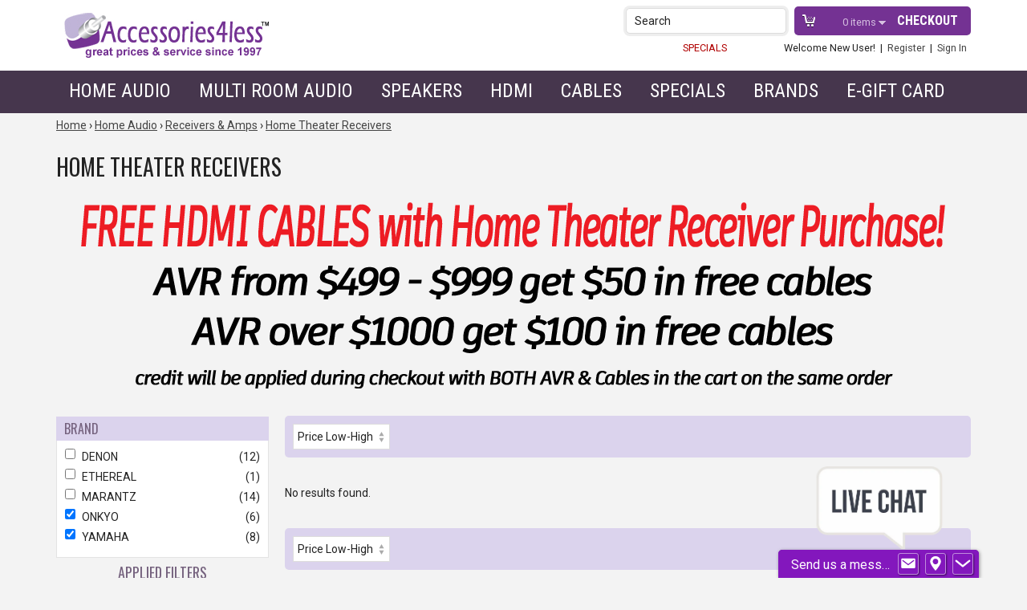

--- FILE ---
content_type: application/javascript; charset=utf-8
request_url: https://www.accessories4less.com/mas_assets/cache/lang/en_US/accessories4less_2024/store.js?r=t96ck2
body_size: 2056
content:
/* Sun, 25 Jan 2026 00:58:57 -0500 */
divinity.lang.volumes = divinity.lang.volumes || {};
divinity.lang.volumes['store'] = {"add new card":"Add Another Payment Method","credit cards":"Wallets","edit credit card":"Edit Wallet","add credit card":"Add Wallet","brand.asc":"Brand A-Z","brand.desc":"Brand Z-A","store_price.asc":"Price Low-High","store_price.desc":"Price High-Low","created.asc":"Oldest","created.desc":"Newest","id.asc":"Oldest","id.desc":"Newest","top_sellers":"Best Selling","top_sellers.count":"Best Selling","power_reviews_rating.desc":"Rating High-Low","new_arrival":"New Arrivals","relevancy":"Best Match","sku.asc":"SKU A-Z","sku.desc":"SKU Z-A","model.asc":"Model A-Z","model.desc":"Model Z-A","reviews_rating.asc":"Reviews Low-High","reviews_rating.desc":"Reviews High-Low","top_rated.desc":"Top Rated","high":"High","low":"Low","sold-out":"Sold Out","last-one":"Last One!","sign-in\/sign-up":"Sign-in \/ Register","payment":"Payment Method","search_types.item":"Items","search_types.content":"CMS Pages","search_types.category":"Categories","search_types.gift_registry":"Gift Registries","home":"Home","about us":"About Us","shopping cart":"Shopping Cart","view cart":"View Cart","checkout":"Checkout","register":"Register","log in":"Log In","cart":"Cart","we've updated your address based off of the us postal service database. please verify this address is correct:":"We've updated your address based off of the US Postal Service database. Please verify this address is correct:","sorry, you are not authorized to view this website. if you believe this is an error please contact customer service.":"Sorry, you are not authorized to view this website. If you believe this is an error please contact customer service.","we have received your debug diagnostics, thank you for your cooperation.":"We have received your debug diagnostics, thank you for your cooperation.","an error was encountered":"An Error Was Encountered","to help us troubleshoot this issue, please enter a note about the problem you are experiencing and submit this form. thank you.":"To help us troubleshoot this issue, please enter a note about the problem you are experiencing and submit this form. Thank you.","please describe the problem you are encountering:":"Please describe the problem you are encountering:","your account is inactive":"Your Account is Inactive","the account you just created is not active. it is pending approval by the site administrators.":"The account you just created is not active. It is pending approval by the site administrators.","page not found":"Page Not Found","the page you are trying to reach does not exist. please check the url and try again.":"The page you are trying to reach does not exist. Please check the URL and try again.","you have no permissions to perform this action":"You have no permissions to perform this action","a security error occurred":"A Security Error Occurred","under construction":"Under Construction","sorry, we are currently down for maintenance. please try again soon.":"Sorry, we are currently down for maintenance. Please try again soon.","very weak":"Very Weak","weak":"Weak","items_restricted":"We're sorry but we are unable to ship the following item(s) to your selected shipping address: %s .<br> Please remove from your cart or change your shipping address and try again.","strong":"Strong","very strong":"Very Strong","passwords match.":"Passwords match.","passwords do not match.":"Passwords do not match.","please wait while loading the information for this tab...":"Please wait while loading the information for this tab...","account":"Account","sign out":"Sign Out","sign in":"Sign In","welcome new user!":"Welcome New User!","copyright":"Copyright","go to mobile site":"Go To Mobile Site","shop by category":"Shop by category","shop by brand":"Shop by brand","view all":"View all","shop women":"Shop Women","shop men":"Shop Men","explore the store":"Explore The Store","categories":"Categories","clear selection":"clear selection","log out":"Log Out","logout":"Logout","removed for privacy":"Removed for Privacy","use corrected address:":"Use corrected address:","correct manually below:":"Correct manually below:","the address you entered was not validated.":"The address you entered was not validated.","error: %s":"Error: %s","address entered:":"Address Entered:","access denied":"Access Denied","send diagnostics":"Send Diagnostics","error":"Error","to access this page, ask a super administrator to enable the <samp>\\\\%s\\\\\"<\/samp> permission\"":"To access this page, ask a super administrator to enable the <samp>\\\\%s\\\\\"<\/samp> permission\"","unauthorized access":"Unauthorized Access","clear":"Clear","go":"Go","choose more":"Choose more","price range:":"Price range:","fine more:":"Fine more:","previous image":"Previous Image","next image":"Next Image","slide left":"Slide Left","slide right":"Slide Right","closed":"Closed","from %s to %s":"from %s to %s","refine results:":"Refine Results:","share on facebook":"Share On Facebook","please select":"Please Select","please enter:":"Please enter:","welcome, ":"Welcome, ","welcome, %s":"Welcome, %s","my profile":"My Profile","view my orders":"View My Orders","order tracking":"Order Tracking","welcome back, %s":"Welcome back, %s","frequently asked questions":"Frequently Asked Questions","search results":"Search Results","here are the search results for \\\\<b>%s<\/b>\\\\\"\"":"Here are the search results for \\\\<b>%s<\/b>\\\\\"\"","first":"First","previous":"Previous","showing page <b>%s<\/b> of <b>%s<\/b>":"Showing page <b>%s<\/b> of <b>%s<\/b>","<i>%s<\/i> help pages found":"<i>%s<\/i> help pages found","next":"Next","last":"Last","pages:":"Pages:","no matching pages found":"No Matching Pages Found","your search did not return any results. please try a new search.":"Your search did not return any results. Please try a new search.","did you mean:":"Did you mean:","search":"Search","thank you!":"Thank You!","wishlist.default_group_name":"My Wishlist","bt-placeholder-number":"Credit Card","bt-placeholder-exp":"Expiration","bt-placeholder-cvv":"Security Code","first_data_payment_js_empty_card":"Please enter a Card Number!","first_data_payment_js_empty_cvv":"Please enter a CVV!","first_data_payment_js_empty_exp":"Please enter an expiration date!","first_data_payment_js_empty_name":"Please enter a card holder name!","first_data_payment_js_invalid_card":"Please enter a valid Card Number!","first_data_payment_js_invalid_cvv":"Please enter valid CVV!","first_data_payment_js_invalid_exp":"Please enter valid Expiration Date!","first_data_payment_js_invalid_name":"Please enter valid Card Holder Name!","auth.clienttoken is missing":"Sorry, this operation can not currently be completed. Please try again later. Code [CT].","auth.publickeybase64 is missing":"Sorry, this operation can not currently be completed. Please try again later. Code [PK]."}

--- FILE ---
content_type: application/javascript; charset=utf-8
request_url: https://www.accessories4less.com/mas_assets/cache/lang/en_US/accessories4less_2024/store.items.js?r=t96ck2
body_size: 1615
content:
/* Sun, 25 Jan 2026 00:58:54 -0500 */
divinity.lang.volumes = divinity.lang.volumes || {};
divinity.lang.volumes['store.items'] = {";translations for the browse pages (category":" search","no items for this category":"No items for this category","find products matching":"Find products matching","all":"All","any":"Any","of the following conditions:":"of the following conditions:","add criteria":"Add Criteria","search":"Search","items per page":"Items per page","no matching items found":"No Matching Items Found","your search did not return any results. please try a new search.":"Your search did not return any results. Please try a new search.","add to cart to view lowest price":"Add to Cart to view lowest price","this is how your review will look":"This is how your review will look","your rating:":"Your Rating:","your details:":"Your Details:","review title:":"Review Title:","thank you. your review has been posted.":"Thank you. Your review has been posted.","your review will be visible after it's approved.":"Your review will be visible after it's approved.","your email was successfully sent!":"Your email was successfully sent!","you will receive a one time alert when $brand $model is in stock.":"You will receive a one time alert when $brand $model is in stock.","your review vote has been accepted.":"Your review vote has been accepted.","thank you for your interest in our product! we will send you email when we have items in stock.":"Thank you for your interest in our product! We will send you email when we have items in stock.","please, select specific model of selected item.":"Please, select specific model of selected item.","add to cart to view price":"Add To Cart To View Price","preview":"Preview","your review on":"Your Review On","a viewer":"A viewer","from":"from","review:":"Review:","edit your review":"Edit Your Review","post your review":"Post Your Review","write a review":"Write a Review","how do you rate this item?":"How do you rate this Item?","your name:":"Your name:","your email:":"Your email:","display this information with your review":"Display this information with your review","keep me anonymous":"Keep me anonymous","where in the world are you?":"Where in the world are you?","example: seattle, wa usa":"Example: Seattle, WA USA","write your review below:":"Write your review below:","add review":"Add Review","n sale!":"n Sale!","off":"off","retail price:":"Retail Price:","our price:":"Our Price:","on sale!":"ON SALE!","email price quote":"Email Price Quote","pre order":"Pre Order","buy it now":"Buy It Now","backorder":"Backorder","see options":"See Options","more info":"More Info","reg.":"Reg.","sale":"SALE","compare":"Compare","click on an image to enlarge":"Click on an image to enlarge","you save:":"You save:","out of stock":"Out of Stock",">retail":">Retail","retail":"Retail","you save":"You Save","quantity:":"Quantity:","add to cart":"Add to cart","add to wishlist":"Add to Wishlist","on sale:":"On Sale:","add to my wishlist":"Add To My Wishlist","free shipping":"Free shipping","buy now and save":"Buy now and save","total if purchased separately:":"Total If Purchased Separately:","total savings:":"Total Savings:","your bundle price:":"Your Bundle Price:","added to cart":"Added to Cart","you just added:":"You just added:","price:":"Price:","items in cart:":"Items in cart:","subtotal:":"Subtotal:","edit cart":"Edit Cart","checkout":"Checkout","you may also like":"You may also like","invalid sku":"Invalid SKU","fullscreen":"Fullscreen","item #:":"Item #:","e-mail:":"E-mail:","send pricing":"Send Pricing","why can't i view pricing?":"Why can't I view pricing?","add to registry":"Add to Registry","+ registry":"+ Registry","email me when item is in stock:":"Email me when item is in stock:","add my email":"Add My Email","description":"Description","product details":"Product Details","bundles":"Bundles","files":"Files","reviews":"Reviews","tell a friend":"Tell A Friend","recommended for you":"Recommended for you","each":"each","share this item with a friend":"Share this item with a friend","email:":"Email:","yes, e-mail me when there are sales and promotions.":"Yes, e-mail me when there are sales and promotions.","send":"Send","price":"Price","quantity":"Quantity","select item options:":"Select item options:","add":"Add","subtract":"Subtract","average customer rating:":"Average Customer Rating:","reviews rating:":"Reviews Rating:","review":"Review","reviewer:":"Reviewer:","%d of %d people found this review helpful.":"%d of %d people found this review helpful.","do you?":"Do you?","did you find this review useful?":"Did you find this review useful?","yes":"yes","no":"no","certified buyer":"Certified buyer","customer reviews":"Customer Reviews","previous page":"Previous Page","next page":"Next Page","of":"of","click here to read more reviews about this item":"Click here to read more reviews about this item","%d total":"%d total","your e-mail:":"Your E-Mail:","friend e-mail:":"Friend E-Mail:","friend name:":"Friend Name:","personal message:":"Personal Message:","i saw the %s %s at %s and thought of you.":"I saw the %s %s at %s and thought of you.","code verification:":"Code Verification:","send e-mail":"Send E-Mail","email to a friend | %s":"Email To A Friend | %s","write a review for":"Write a Review for","requires login":"requires login","from %s":"from %s","there are no reviews yet. be first to":"There are no reviews yet. Be first to"}